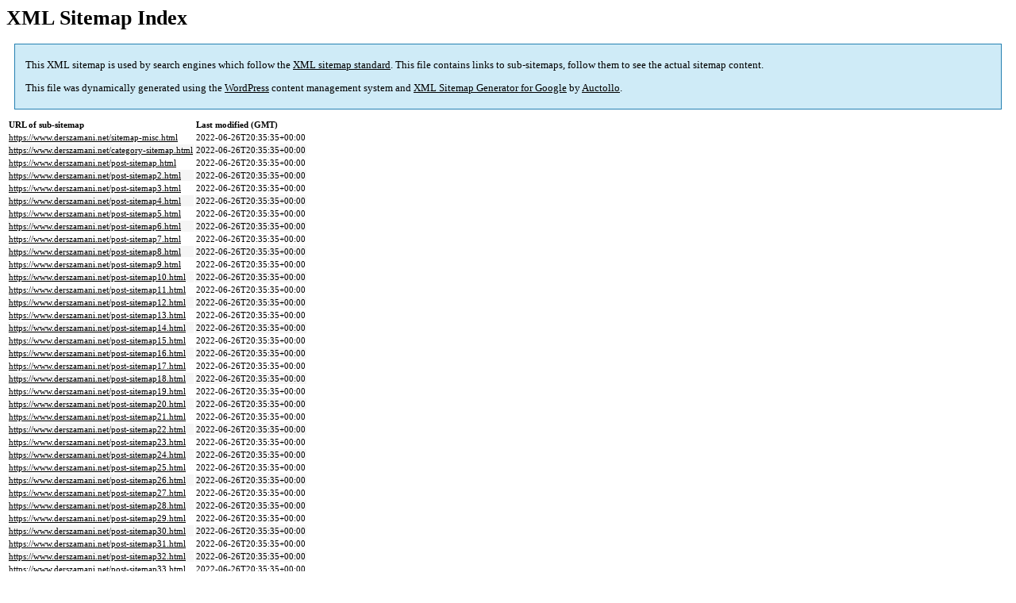

--- FILE ---
content_type: text/html; charset=UTF-8
request_url: https://www.derszamani.net/sitemap.html
body_size: 984
content:

<title>XML Sitemap</title><style type="text/css">
					body {
						font-family:"Lucida Grande","Lucida Sans Unicode",Tahoma,Verdana;
						font-size:13px;
					}
					
					#intro {
						background-color:#cfebf7;
						border:1px #2580B2 solid;
						padding:5px 13px 5px 13px;
						margin:10px;
					}
					
					#intro p {
						line-height:16.8667px;
					}
					#intro strong {
						font-weight:normal;
					}
					
					td {
						font-size:11px;
					}
					
					th {
						text-align:left;
						padding-right:30px;
						font-size:11px;
					}
					
					tr.high {
						background-color:whitesmoke;
					}
					
					#footer {
						padding:2px;
						margin-top:10px;
						font-size:8pt;
						color:gray;
					}
					
					#footer a {
						color:gray;
					}
					
					a {
						color:black;
					}
				</style><h1>XML Sitemap Index</h1><div id="intro"><p>
                This XML sitemap is used by search engines which follow the <a rel="external nofollow" href="https://sitemaps.org">XML sitemap standard</a>. This file contains links to sub-sitemaps, follow them to see the actual sitemap content.
            </p><p>
                This file was dynamically generated using the <a rel="external nofollow" href="https://wordpress.org/">WordPress</a> content management system and <strong><a rel="external nofollow" href="https://auctollo.com/products/google-xml-sitemap-generator/" title="XML Sitemap Generator for Google">XML Sitemap Generator for Google</a></strong> by <a rel="external nofollow" href="https://auctollo.com/">Auctollo</a>.
            </p></div><div id="content"><table><tr style="border-bottom:1px black solid"><th>URL of sub-sitemap</th><th>Last modified (GMT)</th></tr><tr><td><a href="https://www.derszamani.net/sitemap-misc.html">https://www.derszamani.net/sitemap-misc.html</a></td><td>2022-06-26T20:35:35+00:00</td></tr><tr class="high"><td><a href="https://www.derszamani.net/category-sitemap.html">https://www.derszamani.net/category-sitemap.html</a></td><td>2022-06-26T20:35:35+00:00</td></tr><tr><td><a href="https://www.derszamani.net/post-sitemap.html">https://www.derszamani.net/post-sitemap.html</a></td><td>2022-06-26T20:35:35+00:00</td></tr><tr class="high"><td><a href="https://www.derszamani.net/post-sitemap2.html">https://www.derszamani.net/post-sitemap2.html</a></td><td>2022-06-26T20:35:35+00:00</td></tr><tr><td><a href="https://www.derszamani.net/post-sitemap3.html">https://www.derszamani.net/post-sitemap3.html</a></td><td>2022-06-26T20:35:35+00:00</td></tr><tr class="high"><td><a href="https://www.derszamani.net/post-sitemap4.html">https://www.derszamani.net/post-sitemap4.html</a></td><td>2022-06-26T20:35:35+00:00</td></tr><tr><td><a href="https://www.derszamani.net/post-sitemap5.html">https://www.derszamani.net/post-sitemap5.html</a></td><td>2022-06-26T20:35:35+00:00</td></tr><tr class="high"><td><a href="https://www.derszamani.net/post-sitemap6.html">https://www.derszamani.net/post-sitemap6.html</a></td><td>2022-06-26T20:35:35+00:00</td></tr><tr><td><a href="https://www.derszamani.net/post-sitemap7.html">https://www.derszamani.net/post-sitemap7.html</a></td><td>2022-06-26T20:35:35+00:00</td></tr><tr class="high"><td><a href="https://www.derszamani.net/post-sitemap8.html">https://www.derszamani.net/post-sitemap8.html</a></td><td>2022-06-26T20:35:35+00:00</td></tr><tr><td><a href="https://www.derszamani.net/post-sitemap9.html">https://www.derszamani.net/post-sitemap9.html</a></td><td>2022-06-26T20:35:35+00:00</td></tr><tr class="high"><td><a href="https://www.derszamani.net/post-sitemap10.html">https://www.derszamani.net/post-sitemap10.html</a></td><td>2022-06-26T20:35:35+00:00</td></tr><tr><td><a href="https://www.derszamani.net/post-sitemap11.html">https://www.derszamani.net/post-sitemap11.html</a></td><td>2022-06-26T20:35:35+00:00</td></tr><tr class="high"><td><a href="https://www.derszamani.net/post-sitemap12.html">https://www.derszamani.net/post-sitemap12.html</a></td><td>2022-06-26T20:35:35+00:00</td></tr><tr><td><a href="https://www.derszamani.net/post-sitemap13.html">https://www.derszamani.net/post-sitemap13.html</a></td><td>2022-06-26T20:35:35+00:00</td></tr><tr class="high"><td><a href="https://www.derszamani.net/post-sitemap14.html">https://www.derszamani.net/post-sitemap14.html</a></td><td>2022-06-26T20:35:35+00:00</td></tr><tr><td><a href="https://www.derszamani.net/post-sitemap15.html">https://www.derszamani.net/post-sitemap15.html</a></td><td>2022-06-26T20:35:35+00:00</td></tr><tr class="high"><td><a href="https://www.derszamani.net/post-sitemap16.html">https://www.derszamani.net/post-sitemap16.html</a></td><td>2022-06-26T20:35:35+00:00</td></tr><tr><td><a href="https://www.derszamani.net/post-sitemap17.html">https://www.derszamani.net/post-sitemap17.html</a></td><td>2022-06-26T20:35:35+00:00</td></tr><tr class="high"><td><a href="https://www.derszamani.net/post-sitemap18.html">https://www.derszamani.net/post-sitemap18.html</a></td><td>2022-06-26T20:35:35+00:00</td></tr><tr><td><a href="https://www.derszamani.net/post-sitemap19.html">https://www.derszamani.net/post-sitemap19.html</a></td><td>2022-06-26T20:35:35+00:00</td></tr><tr class="high"><td><a href="https://www.derszamani.net/post-sitemap20.html">https://www.derszamani.net/post-sitemap20.html</a></td><td>2022-06-26T20:35:35+00:00</td></tr><tr><td><a href="https://www.derszamani.net/post-sitemap21.html">https://www.derszamani.net/post-sitemap21.html</a></td><td>2022-06-26T20:35:35+00:00</td></tr><tr class="high"><td><a href="https://www.derszamani.net/post-sitemap22.html">https://www.derszamani.net/post-sitemap22.html</a></td><td>2022-06-26T20:35:35+00:00</td></tr><tr><td><a href="https://www.derszamani.net/post-sitemap23.html">https://www.derszamani.net/post-sitemap23.html</a></td><td>2022-06-26T20:35:35+00:00</td></tr><tr class="high"><td><a href="https://www.derszamani.net/post-sitemap24.html">https://www.derszamani.net/post-sitemap24.html</a></td><td>2022-06-26T20:35:35+00:00</td></tr><tr><td><a href="https://www.derszamani.net/post-sitemap25.html">https://www.derszamani.net/post-sitemap25.html</a></td><td>2022-06-26T20:35:35+00:00</td></tr><tr class="high"><td><a href="https://www.derszamani.net/post-sitemap26.html">https://www.derszamani.net/post-sitemap26.html</a></td><td>2022-06-26T20:35:35+00:00</td></tr><tr><td><a href="https://www.derszamani.net/post-sitemap27.html">https://www.derszamani.net/post-sitemap27.html</a></td><td>2022-06-26T20:35:35+00:00</td></tr><tr class="high"><td><a href="https://www.derszamani.net/post-sitemap28.html">https://www.derszamani.net/post-sitemap28.html</a></td><td>2022-06-26T20:35:35+00:00</td></tr><tr><td><a href="https://www.derszamani.net/post-sitemap29.html">https://www.derszamani.net/post-sitemap29.html</a></td><td>2022-06-26T20:35:35+00:00</td></tr><tr class="high"><td><a href="https://www.derszamani.net/post-sitemap30.html">https://www.derszamani.net/post-sitemap30.html</a></td><td>2022-06-26T20:35:35+00:00</td></tr><tr><td><a href="https://www.derszamani.net/post-sitemap31.html">https://www.derszamani.net/post-sitemap31.html</a></td><td>2022-06-26T20:35:35+00:00</td></tr><tr class="high"><td><a href="https://www.derszamani.net/post-sitemap32.html">https://www.derszamani.net/post-sitemap32.html</a></td><td>2022-06-26T20:35:35+00:00</td></tr><tr><td><a href="https://www.derszamani.net/post-sitemap33.html">https://www.derszamani.net/post-sitemap33.html</a></td><td>2022-06-26T20:35:35+00:00</td></tr><tr class="high"><td><a href="https://www.derszamani.net/post-sitemap34.html">https://www.derszamani.net/post-sitemap34.html</a></td><td>2022-06-26T20:35:35+00:00</td></tr><tr><td><a href="https://www.derszamani.net/post-sitemap35.html">https://www.derszamani.net/post-sitemap35.html</a></td><td>2022-06-26T20:35:35+00:00</td></tr><tr class="high"><td><a href="https://www.derszamani.net/post-sitemap36.html">https://www.derszamani.net/post-sitemap36.html</a></td><td>2022-06-26T20:35:35+00:00</td></tr><tr><td><a href="https://www.derszamani.net/post-sitemap37.html">https://www.derszamani.net/post-sitemap37.html</a></td><td>2022-06-26T20:35:35+00:00</td></tr><tr class="high"><td><a href="https://www.derszamani.net/post-sitemap38.html">https://www.derszamani.net/post-sitemap38.html</a></td><td>2022-06-26T20:35:35+00:00</td></tr><tr><td><a href="https://www.derszamani.net/post-sitemap39.html">https://www.derszamani.net/post-sitemap39.html</a></td><td>2022-06-26T20:35:35+00:00</td></tr><tr class="high"><td><a href="https://www.derszamani.net/post-sitemap40.html">https://www.derszamani.net/post-sitemap40.html</a></td><td>2022-06-26T20:35:35+00:00</td></tr><tr><td><a href="https://www.derszamani.net/post-sitemap41.html">https://www.derszamani.net/post-sitemap41.html</a></td><td>2022-06-26T20:35:35+00:00</td></tr><tr class="high"><td><a href="https://www.derszamani.net/page-sitemap.html">https://www.derszamani.net/page-sitemap.html</a></td><td>2018-03-04T13:01:32+00:00</td></tr><tr><td><a href="https://www.derszamani.net/authors-sitemap.html">https://www.derszamani.net/authors-sitemap.html</a></td><td>2022-06-26T20:35:35+00:00</td></tr><tr class="high"><td><a href="https://www.derszamani.net/archives-sitemap.html">https://www.derszamani.net/archives-sitemap.html</a></td><td>2022-06-26T20:35:35+00:00</td></tr></table></div><div id="footer"><p>
						Dynamically generated with <a rel="external nofollow" href="https://auctollo.com/products/google-xml-sitemap-generator/" title="XML Sitemap Generator for Google">XML Sitemap Generator for Google</a> by <a rel="external nofollow" href="https://auctollo.com/">Auctollo</a>. This XSLT template is released under the GPL and free to use.
            		</p><p>
	                    If you have problems with your sitemap please visit the <a rel="external nofollow" href="https://auctollo.com/products/google-xml-sitemap-generator/help/" title="Frequently Asked Questions">FAQ</a> or the <a rel="external nofollow" href="https://wordpress.org/support/plugin/google-sitemap-generator">support forum</a>.
            		</p></div>
